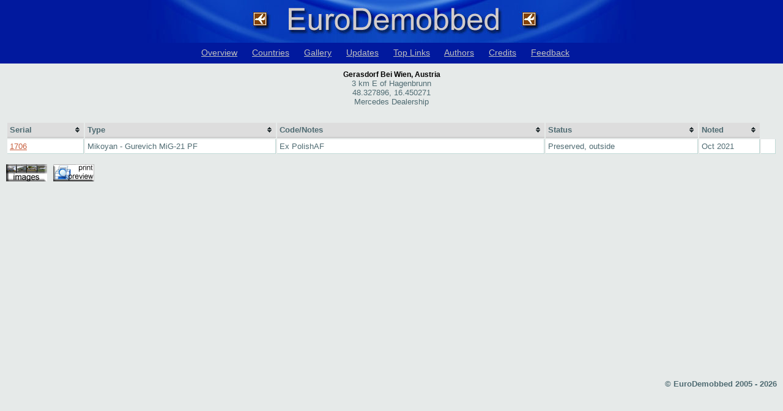

--- FILE ---
content_type: text/html; charset=UTF-8
request_url: https://eurodemobbed.org.uk/locations.php?location=2962
body_size: 1683
content:
<!DOCTYPE html>
<html>
<head>
    <meta charset="utf-8">
    <meta name="format-detection" content="telephone=no"/>
    <meta http-equiv="X-UA-Compatible" content="IE=Edge"/>
    <title>Euro Demobbed - Out of Service Military Aircraft in Europe</title>
    <link rel="shortcut icon" href="favicon.ico">
    <link href="https://www.ukserials.com/css/jquery-ui.min.css" rel="stylesheet">
    <link href="https://www.ukserials.com/css/lightbox.min.css" rel="stylesheet">
    <link href="https://www.ukserials.com/css/tablesorter.mottie.css" type="text/css" rel="stylesheet" media="screen, print">
    <link href="https://www.demobbed.org.uk/demobbed.css" rel="stylesheet" media="screen, print">
    <script src="https://www.ukserials.com/js/jquery-3.1.1.min.js"></script>
    <script src="https://www.ukserials.com/js/jquery-ui.min.js"></script>
    <script src="https://www.ukserials.com/js/lightbox.min.js"></script>
    <script src="https://www.ukserials.com/js/jquery.tablesorter.js"></script>
    <script src="https://www.ukserials.com/js/showHide.js" type="text/javascript"></script>
    <script src="https://www.ukserials.com/js/locations.js" type="text/javascript"></script>
	<script type="text/javascript">
    $(function(){
        $("#aircraft").tablesorter();
    });
    $(function() {
        $(document).tooltip({
            position: { my: "left+25 center", at: "right center" },
            show: false,
            hide: false,
        });
    });
	</script>
    <!--
    <link rel="stylesheet" href="https://www.demobbed.org.uk/demobbed.css" type="text/css" media="screen, print" />
    <link rel="stylesheet" href="https://www.demobbed.org.uk/tablesorter.mottie.css" type="text/css" media="screen, print" />
    <link rel="stylesheet" href="https://www.ukserials.com/jquery/jquery.cluetip.css" type="text/css" />
    -->
    <link rel="apple-touch-icon" href="images/euro-60.png" />
    <link rel="apple-touch-icon" sizes="76x76" href="images/euro-76.png" />
    <link rel="apple-touch-icon" sizes="120x120" href="images/euro-120.png" />
    <link rel="apple-touch-icon" sizes="152x152" href="images/euro-152.png" />
</head>

<body id="eurodaircraft">
<div id="euroheader">
	<a href="/"><img alt="Euro Demobbed" src="https://www.eurodemobbed.org.uk/images/euro_head_graph_02_800.jpg"></a>
		<ul id="navlist">
		<li><a href="/overview.php">Overview</a></li>
		<li><a href="/euromap/euromap.php">Countries</a></li>
		<li><a href="/aircraft.php?s=e&amp;type=image">Gallery</a></li>
		<li><a href="https://www.ukserials.com/website_weekly_updates.pdf">Updates</a></li>
		<li><a href="https://www.ukserials.com/links.htm">Top Links</a></li>		
		<li><a href="/authors.php">Authors</a></li>
		<li><a href="/credits.php">Credits</a></li>
		<li><a href="https://wagsite.co.uk/contact-eurodemobbed">Feedback</a></li>
	</ul>
	</div>
<div id="eurodemobbed"><div align="center" ><span class="demobbedHeader">Gerasdorf Bei Wien, Austria</span><br />3 km E of Hagenbrunn<br />48.327896, 16.450271<br />Mercedes Dealership<br /><br /></div>
<table id="aircraft" class="tablesorter" width="100%" border="0">  <thead>    <tr>      <th>Serial</th>      <th>Type</th>      <th>Code/Notes</th>      <th>Status</th>      <th>Noted</th>    </tr>  </thead>  <tbody><tr valign="top"><td width="10%"><a href="http://www.demobbed.org.uk/images/1/1706_mig21.jpg?d=010226000339" data-lightbox="serials" data-title="1706">1706</a></td>
<td width="25%">Mikoyan - Gurevich MiG-21 PF</td>
<td width="35%">Ex PolishAF</td>
<td width="20%">Preserved, outside</td>
<td width="8%">Oct 2021</td>
<td width="2%">&nbsp;</td>
</tr>
  </tbody></table><p><a href="#" class="show_hide" rel="#slidingDiv"><img src="http://www.demobbed.org.uk/images/thumbnail_click.jpg" /></a><a href="#" class="print_preview"><img src="http://www.demobbed.org.uk/images/print_preview.jpg" /></a></p><div id="slidingDiv"><table border="1" id="gallery">
<tr>
<td width="20%" valign="middle" align="center"><a href="http://www.demobbed.org.uk/images/1/1706_mig21.jpg?d=010226000339" data-lightbox="gallery" data-title="1706"><img src="http://www.demobbed.org.uk/images/1/1706_mig21-thumb.jpg?d=010226000339" border="0" /></a></td>
<td width="20%" valign="top" align="center">&nbsp;</td>
<td width="20%" valign="top" align="center">&nbsp;</td>
<td width="20%" valign="top" align="center">&nbsp;</td>
</tr>
<tr>
<td width="20%" valign="top" align="center">1706</td>
<td width="20%" valign="top" align="center"></td>
<td width="20%" valign="top" align="center"></td>
<td width="20%" valign="top" align="center"></td>
</tr>
</table>
</div>
<div style="margin:5px auto; width:500px;"><iframe width="500" height="300" frameborder="0" style="border:0" src="https://www.google.com/maps/embed/v1/place?key=AIzaSyCvoCnU5OB9vQn_wPu1E6UPy0NYyW9H01s&q=48.327896,16.450271&zoom=12" allowfullscreen></iframe></div><h4 align="right">&copy; EuroDemobbed 2005 - 2026</h4></div></body>
</html>